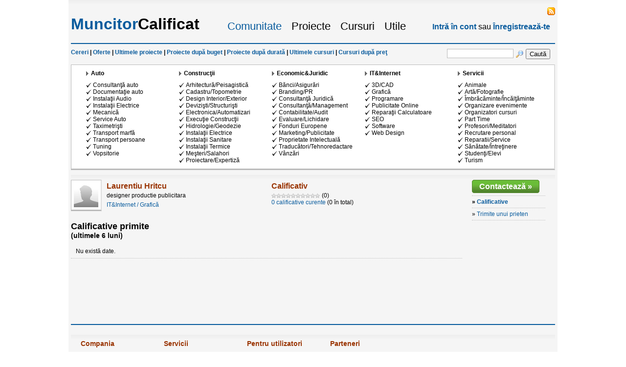

--- FILE ---
content_type: text/html; charset=utf-8
request_url: https://www.muncitorcalificat.ro/comunitate/hritcu/calificative/
body_size: 4310
content:
<!DOCTYPE html PUBLIC "-//W3C//DTD XHTML 1.0 Transitional//EN" "http://www.w3.org/TR/xhtml1/DTD/xhtml1-transitional.dtd">
<html xmlns="http://www.w3.org/1999/xhtml" xml:lang="en" lang="en">
<head>

<meta http-equiv="Content-Type" content="text/html; charset=utf-8" />
<meta name="title" content="Muncitor Calificat .::. Pagina utilizatorului &quot;hritcu&quot; .::. Calificative" />
<meta name="robots" content="index, follow" />
<meta name="description" content="muncitor calificat" />
<meta name="keywords" content="muncitor, calificat" />
<meta name="language" content="ro" />

<title>Muncitor Calificat .::. Pagina utilizatorului &quot;hritcu&quot; .::. Calificative</title>

<meta name="google-site-verification" content="g8ZLu6ZoCJ4_PW2Cy1idiEb3HeSUXUs0H22MvMo9R5k" />
<link rel="shortcut icon" href="/favicon.ico" />

<script type="text/javascript">

  var _gaq = _gaq || [];
  _gaq.push(['_setAccount', 'UA-19302919-1']);
  _gaq.push(['_trackPageview']);

  (function() {
    var ga = document.createElement('script'); ga.type = 'text/javascript'; ga.async = true;
    ga.src = ('https:' == document.location.protocol ? 'https://ssl' : 'http://www') + '.google-analytics.com/ga.js';
    var s = document.getElementsByTagName('script')[0]; s.parentNode.insertBefore(ga, s);
  })();

</script>

<script type="text/javascript" src="/js/prototype.js"></script>
<script type="text/javascript" src="/js/scriptaculous.js?load=effects,builder"></script>
<script type="text/javascript" src="/js/lightbox.js"></script>
<script type="text/javascript" src="/js/window.js"></script>
<script type="text/javascript" src="/js/lightwindow.js"></script>
<link rel="stylesheet" type="text/css" media="screen" href="/css/style.css" />
<link rel="stylesheet" type="text/css" media="screen" href="/css/lightbox.css" />
<link rel="stylesheet" type="text/css" media="screen" href="/css/lightwindow.css" />
</head>
<body>

<div id="main">

  <div id="header">
    <!-- AddThis Button BEGIN -->
    <div class="addthis_toolbox addthis_default_style right"
         style="width: 105px; margin-right:5px;">
      <a class="addthis_button_preferred_1"></a>
      <a class="addthis_button_preferred_2"></a>
      <a class="addthis_button_preferred_3"></a>
      <a class="addthis_button_preferred_4"></a>
      <a class="addthis_button_compact"></a>
    </div>
    <!-- AddThis Button END -->

    <a class="right" target="_blank" href="/rss/">
      <img src="/images/rss.gif" alt="RSS" title="RSS" />
    </a>

    <div class="clear"></div>

    <div id="logo">
      <a href="/" title="Muncitori Calificati">
        <span class="colored">Muncitor</span>Calificat
      </a>
    </div>
    <div id="menu">
      <a href="/comunitate/"
         title="Comunitate"
                  class="colored"
         >Comunitate</a>
      <a href="/proiecte/"
         title="Proiecte"
         >Proiecte</a>
      <a href="/cursuri/"
         title="Cursuri"
         >Cursuri</a>
      <a href="/blog/"
         title="Utile"
         >Utile</a>
    </div>
    <div id="user_options">
              <a href="/conectare/"><strong>Intră în cont</strong></a>
        sau
        <a href="/inregistrare/"><strong>Înregistrează-te</strong></a>
          </div>

    <div class="menu_sep"></div>

    <div id="project_menu">
            <a href="javascript:void(0);" onclick="f = document.createElement('form'); document.body.appendChild(f); f.method = 'POST'; f.action = '/projects/filter/'; el = document.createElement('input'); el.type = 'hidden'; el.name = 'type'; el.value = '1'; f.appendChild(el); f.submit();">Cereri</a> |
      <a href="javascript:void(0);" onclick="f = document.createElement('form'); document.body.appendChild(f); f.method = 'POST'; f.action = '/projects/filter/'; el = document.createElement('input'); el.type = 'hidden'; el.name = 'type'; el.value = '2'; f.appendChild(el); f.submit();">Oferte</a> |
      <a href="javascript:void(0);" onclick="f = document.createElement('form'); document.body.appendChild(f); f.method = 'POST'; f.action = '/projects/filter/'; el = document.createElement('input'); el.type = 'hidden'; el.name = 'type'; el.value = ''; f.appendChild(el); f.submit();">Ultimele proiecte</a> |
      <a href="/proiecte/sortate/buget/">Proiecte după buget</a> |
      <a href="/proiecte/sortate/timp/">Proiecte după durată</a> |
      <a href="/cursuri/">Ultimele cursuri</a> |
      <a href="/cursuri/sortate/pret/">Cursuri după preţ</a>
          </div>

    <div id="search_bar">
      <form action="/comunitate/" method="post"
            id="search_form">
        <input type="submit" value="Caută" />
        <div id="search_wrapper">
          <input type="text" id="search" name="search" maxlength="50"
                 value="" />
        </div>
      </form>
    </div>

    <div class="clear"></div>
    
  </div>

  <div id="content">

      <script type="text/javascript">
//<![CDATA[

  
  // displays the progress indicator with error style
  function indicator_showerror(text)
  {
    $('profile_indicator').show();
    $('profile_indicator').innerHTML = text;
    $('profile_indicator').style.backgroundColor = '#FF0000';
    setTimeout('indicator_hide()', 5000);
  }

  // displays the progress indicator with success style
  function indicator_showsuccess(text)
  {
    $('profile_indicator').show();
    $('profile_indicator').innerHTML = text;
    $('profile_indicator').style.backgroundColor = '#73B65A';
    setTimeout('indicator_hide()', 5000);
  }

  // hides indicator and restores background color
  function indicator_hide()
  {
    $('profile_indicator').hide();
    $('profile_indicator').style.backgroundColor = '#F2C217';
  }

  // function for proposing a relationship
  function propose_part(who)
  {
    // display indicator
    $('profile_indicator').innerHTML = 'Se procesează...';
    $('profile_indicator').show();

    new Ajax.Request('/community/newRelation/',
                     {
                       method: 'post',
                       parameters: { who: who },
                       onSuccess: function(transport)
                       {
                         if (transport.responseText.match(/^Eroare:/))
                         {
                           indicator_showerror(transport.responseText);
                         }
                         else
                         {
                           indicator_showsuccess('Cerere trimisă');
                           $('add-container').hide();
                         }
                       },
                       onFailure: function(transport)
                       {
                         indicator_showerror('Eroare! Cererea nu a fost trimisă!');
                       }
                     });
  }

  
//]]>
</script><div id="profile_indicator" style="display: none;"></div>

<div id="categories" class="bordered">

      <div class="cat">
        <h1>Auto</h1>
        <a href="/comunitate/auto/consultanta-auto/">
      Consultanţă auto    </a>
        <a href="/comunitate/auto/documentatie-auto/">
      Documentaţie auto    </a>
        <a href="/comunitate/auto/instalatii-audio/">
      Instalaţii Audio    </a>
        <a href="/comunitate/auto/instalatii-electrice-auto/">
      Instalaţii Electrice    </a>
        <a href="/comunitate/auto/mecanica/">
      Mecanică    </a>
        <a href="/comunitate/auto/service-auto/">
      Service Auto    </a>
        <a href="/comunitate/auto/taximetristi/">
      Taximetrişti    </a>
        <a href="/comunitate/auto/transport-marfa/">
      Transport marfă    </a>
        <a href="/comunitate/auto/transport-persoane/">
      Transport persoane    </a>
        <a href="/comunitate/auto/tuning/">
      Tuning    </a>
        <a href="/comunitate/auto/vopsitorie/">
      Vopsitorie    </a>
      </div>

  
    <div class="cat">
        <h1>Construcţii</h1>
        <a href="/comunitate/constructii/arhitectura-peisagistica/">
      Arhitectură/Peisagistică    </a>
        <a href="/comunitate/constructii/cadastru-topometrie/">
      Cadastru/Topometrie    </a>
        <a href="/comunitate/constructii/design-interior-exterior/">
      Design Interior/Exterior    </a>
        <a href="/comunitate/constructii/devizisti-structuristi/">
      Devizişti/Structurişti    </a>
        <a href="/comunitate/constructii/electronica-automatizari/">
      Electronica/Automatizari    </a>
        <a href="/comunitate/constructii/executie-constructii/">
      Execuţie Construcţii    </a>
        <a href="/comunitate/constructii/hidrologie-geodezie/">
      Hidrologie/Geodezie    </a>
        <a href="/comunitate/constructii/instalatii-electrice/">
      Instalaţii Electrice    </a>
        <a href="/comunitate/constructii/instalatii-sanitare/">
      Instalaţii Sanitare    </a>
        <a href="/comunitate/constructii/instalatii-termice/">
      Instalaţii Termice    </a>
        <a href="/comunitate/constructii/mesteri-salahori/">
      Meşteri/Salahori    </a>
        <a href="/comunitate/constructii/proiectare-expertiza/">
      Proiectare/Expertiză    </a>
      </div>

  
    <div class="cat">
        <h1>Economic&amp;Juridic</h1>
        <a href="/comunitate/economic-juridic/banci-asigurari/">
      Bănci/Asigurări    </a>
        <a href="/comunitate/economic-juridic/branding-pr/">
      Branding/PR    </a>
        <a href="/comunitate/economic-juridic/consultanta-juridica/">
      Consultanţă Juridică    </a>
        <a href="/comunitate/economic-juridic/consultanta-management/">
      Consultanţă/Management    </a>
        <a href="/comunitate/economic-juridic/contabilitate-audit/">
      Contabilitate/Audit    </a>
        <a href="/comunitate/economic-juridic/evaluare-lichidare/">
      Evaluare/Lichidare    </a>
        <a href="/comunitate/economic-juridic/fonduri-europene/">
      Fonduri Europene    </a>
        <a href="/comunitate/economic-juridic/marketing-publicitate/">
      Marketing/Publicitate    </a>
        <a href="/comunitate/economic-juridic/proprietate-intelectuala/">
      Proprietate Intelectuală    </a>
        <a href="/comunitate/economic-juridic/traducatori-tehnoredactare/">
      Traducători/Tehnoredactare    </a>
        <a href="/comunitate/economic-juridic/vanzari/">
      Vânzări    </a>
      </div>

  
    <div class="cat">
        <h1>IT&amp;Internet</h1>
        <a href="/comunitate/it-internet/3d-cad/">
      3D/CAD    </a>
        <a href="/comunitate/it-internet/grafica/">
      Grafică    </a>
        <a href="/comunitate/it-internet/programare/">
      Programare    </a>
        <a href="/comunitate/it-internet/publicitate-online/">
      Publicitate Online    </a>
        <a href="/comunitate/it-internet/reparatii-calculatoare/">
      Reparaţii Calculatoare    </a>
        <a href="/comunitate/it-internet/seo/">
      SEO    </a>
        <a href="/comunitate/it-internet/software/">
      Software    </a>
        <a href="/comunitate/it-internet/web-design/">
      Web Design    </a>
      </div>

  
    <div class="cat">
        <h1>Servicii</h1>
        <a href="/comunitate/servicii/animale/">
      Animale    </a>
        <a href="/comunitate/servicii/arta-fotografie/">
      Artă/Fotografie    </a>
        <a href="/comunitate/servicii/imbracaminte-incaltaminte/">
      Îmbrăcăminte/Încălţăminte    </a>
        <a href="/comunitate/servicii/organizare-nunti-si-evenimente/">
      Organizare evenimente    </a>
        <a href="/comunitate/servicii/organizatori-cursuri/">
      Organizatori cursuri    </a>
        <a href="/comunitate/servicii/part-time/">
      Part Time    </a>
        <a href="/comunitate/servicii/profesori-meditatori/">
      Profesori/Meditatori    </a>
        <a href="/comunitate/servicii/recrutare-personal/">
      Recrutare personal    </a>
        <a href="/comunitate/servicii/reparatii-service/">
      Reparatii/Service    </a>
        <a href="/comunitate/servicii/sanatate-intretinere/">
      Sănătate/Întreţinere    </a>
        <a href="/comunitate/servicii/studenti-elevi/">
      Studenţi/Elevi    </a>
        <a href="/comunitate/servicii/turism/">
      Turism    </a>
      </div>

    <div class="clear"></div>
  
  
  <div class="clear"></div>

</div>

<div id="userpage_heading">

  <div id="usrpg_heading_desc">
    <a href="/comunitate/hritcu/"
       title="vezi pagina utilizatorului">
    <img alt="photo" src="/images/no_avatar_50x50.jpg" class="bordered" />
    </a>
    <span>
      <a href="/comunitate/hritcu/"
         title="vezi pagina utilizatorului" style="color: #993300;">
      Laurentiu Hritcu      </a>
    </span>
    designer productie publicitara    <div class="desc_cat">
      <a href="/comunitate/servicii/turism/">
        IT&amp;Internet /
        Grafică      </a>
    </div>
  </div>

  <div id="usrpg_heading_feedback">
    <span>Calificativ</span>
    <img alt="rating"
         src="/images/ratings/_0.gif" />
    (0)<br/>
    <a href="/comunitate/hritcu/calificative/">
    0    calificative curente</a> (0 în total)
  </div>


  <div id="usrpg_heading_contact">
        <div class="usrpg_contact_options">
      <a href="/mesaje/scrie/catre/hritcu/"
         class="btn-large btn-large-normal">
        <span>Contactează &raquo;</span>
      </a>
      <div class="clear"></div>
    </div>
    <div class="usrpg_contact_options item_selected">
      &raquo;
      <a href="/comunitate/hritcu/calificative/">Calificative</a>
    </div>
    <div class="usrpg_contact_options">
      &raquo;
      <a class="lightwindow" href="/trimite-unui-prieten/pagina-lui/hritcu/"
         params="lightwindow_width=300,lightwindow_height=180,lightwindow_type=external"
         title="Trimite acest profil unui prieten">
        Trimite unui prieten
      </a>
    </div>
          </div>

  <div class="clear"></div>
</div>

<div id="user_wrapper">


<div class="prj_lister">
  <h1>Calificative primite</h1>
  <h5>(ultimele 6 luni)</h5>
    <div class="project_row aered">Nu există date.</div>
  </div>


</div>

  </div>
 
  <div class="menu_sep" style="margin: 20px 0px;"></div>
  
  <div id="footer">
    
    <div class="footer_col">
      <h1>Compania</h1>
      <a href="/despre-noi/">Despre noi</a><br/>
      <a href="/contact/">Contact</a><br/>
    </div>
    <div class="footer_col">
      <h1>Servicii</h1>
      <a href="/inregistrare/">Înregistrare utilizator</a><br/>
      <a href="/servicii/">Prezentare servicii</a><br/>
      <a href="/publicitate/">Publicitate pe site</a><br/>
    </div>
    <div class="footer_col">
      <h1>Pentru utilizatori</h1>
      <a href="/proiecte/">Proiecte pe categorii</a><br/>
      <a href="/proiecte/sortate/buget/">Proiecte după buget</a><br/>
      <a href="/proiecte/sortate/timp/">Ultimele proiecte</a><br/>
      <a href="/comunitate/">Comunitate</a><br/>
      <a href="/ghid-de-utilizare/">Ghid de utilizare</a><br/>
      <a href="/harta-site/">Harta site</a><br/>
    </div>
    <div class="footer_col">
      <h1>Parteneri</h1>
      <a href="http://www.nelutu.info" target="_blank">Design grafic</a><br/>
      <a href="http://www.coradesign.ro" target="_blank">Realizare site - webdesign</a><br/>
      <a href="http://www.nataly-wedding.com/" target="_blank">Portal de nunţi</a><br/>
      <a href="http://browsershots.org" title="Html5 Test" target="_blank">Html5 Test</a><br/>
      <a href="http://testcariera.ro" title="Test de Cariera" target="_blank">Test de Cariera European</a>
    </div>

    <div class="clear"></div>

    <a href="/politica-de-confidentialitate/">Politica de confidenţialitate</a> |
    <a href="/termeni-si-conditii/">Termeni şi condiţii de utilizare</a>

  </div>

</div>

<script type="text/javascript" src="http://s7.addthis.com/js/250/addthis_widget.js#username=xa-4ceac1bc57c6b438">

</script>

</body>
</html>


--- FILE ---
content_type: text/css
request_url: https://www.muncitorcalificat.ro/css/style.css
body_size: 4421
content:
/* 
    Document   : style
    Created on : 10.06.2010, 14:20:48
    Author     : Traian Bratucu
    Description:
        Styles for the main site
*/

body
{
  padding: 0px;
  margin: 0px;
  font: 12px Arial, Helvetica, sans-serif;
  color: #000;
  background: #FFF;
}

h1, h2, h3, h4, h5, h6
{
  color: #993300;
  font-weight: bold;
  margin: 0px;
  padding: 0px;
}

h1
{
  font-size: 20px;
}

h1 small
{
  font-size: 12px;
  font-weight: normal;
}

h2
{
  font-size: 16px;
}

h5
{
  font-size: 16px;
}

img
{
  border: none;
}

img:hover
{
  opacity: .8;
}

#main
{
  width: 990px;
  margin: 0px auto;
  padding: 5px;
  background: url("../images/footer_bg.gif") repeat-x scroll 0 -31px #F5F5F5;
}

/* start: header style */

#header
{
  padding-top: 10px;
}

#logo
{
  width: 320px;
  padding-bottom: 20px;
  font-size: 32px;
  font-family: Arial;
  font-weight: bolder;
  float: left;
}

#logo sup
{
  font-size: 14px;
  font-weight: normal;
}

#logo a
{
  text-decoration: none;
  color: #000;
}

#menu
{
  width: 400px;
  padding-top: 10px;
  font-size: 22px;
  float: left;
}

#menu a
{
  margin-right: 20px;
  display: block;
  float: left;
  color: #000;
}

#menu a:hover
{
  text-decoration: none;
  color: #085B9D;
}

#user_options
{
  width: 260px;
  padding-top: 15px;
  font-size: 16px;
  text-align: right;
  float: left;
}

#user_options span
{
  display: block;
  padding-top: 10px;
  font-size: 14px;
}

.menu_sep
{
  clear: both;
  border-bottom: 2px solid #085B9D;
  margin: 10px 0px;
}

#project_menu
{
  width: 680px;
  font-weight: bold;
  float: left;
}

#search_bar
{
  width: 300px;
  float: left;
  text-align: right;
}

#search_bar input
{
  float: right;
}

#search_wrapper
{
  background: url("../images/icon_search.gif") right center no-repeat;
  width: 135px;
  padding-right: 20px;
  margin-right: 5px;
  float: right;
}

#search
{
  width: 130px;
}

.colored
{
  color: #085B9D !important;
}

a
{
  color: #085B9D;
  text-decoration: none;
}

a:hover
{
  text-decoration: underline;
}

/* end: header style */



/* start: content style */

#selfad
{
  margin: 20px 5px 0px 5px;
  clear: both;
  background-color: #FFF;
  padding: 5px;
  text-align: justify;
  line-height: 18px;
}

#selfad-left
{
  float: left;
  width: 47%;
}

#selfad-right
{
  float: right;
  width: 47%;
}

#googleads-top
{
  height: 65px;
  margin: 20px 5px 0px 5px;
  clear: both;
  background-color: #FFF;
  text-align: center;
}

#top
{
  background:url("../images/top-bg.gif") no-repeat scroll 0 0 transparent;
  margin-top: 10px;
  padding: 10px;
}

#top h1
{
  font-size: 24px;
  color: #993300;
  margin: 0px;
  padding: 0px;
}

#top h2
{
  font-size: 16px;
  color: #333;
  margin: 5px 0px;
  padding: 0px;
}

#topbanner
{
  margin: 30px 20px 0px 0px;
  float: right;
}

#topadv
{
  font-size: 14px;
  margin-left: 20px;
}

#topadv p
{
}

#topadv .listed
{
  padding-left: 25px;
  line-height: 25px;
  background: url("../images/blue_tick.gif") left center no-repeat;
  font-weight: bold;
  display: block;
}

#selfcrap
{
  margin: 20px 5px 0px 5px;
  clear: both;
  background-color: #FFF;
  padding: 5px;
  text-align: justify;
}

#selfcrap .redc
{
  color: #f00;
  font-size: 13px;
}

#selfcrap .bluec
{
  color: #00f;
  font-size: 13px;
}

#selfcrap .greenc
{
  color: #060;
  font-size: 13px;
}

#bottom
{
  margin-top: 10px;
}

#bottom_left
{
  background:url("../images/bleft-bg.gif") no-repeat scroll 0 0 transparent;
  width: 584px;
  height: 205px;
  padding: 10px;
  font-size: 24px;
  float: left;
  position: relative;
}

#bottom_left .listed
{
  padding-left: 25px;
  margin-left: 20px;
  line-height: 30px;
  background: url("../images/green_tick.png") left center no-repeat;
  color: #993300;
  font-size: 12px;
  font-weight: bold;
  display: block;
}

.bottom_left_tabs
{
  position: absolute;
  bottom: 15px;
}

#bottom_left .tab
{
  width: 183px;
  float: left;
  text-align: center;
  font-size: 14px;
  padding: 5px;
  margin-top: 10px;
  border-top: 1px solid #BBB;
  border-right: 1px solid #BBB;
  border-bottom: 1px solid #BBB;
  background: url("../images/blue_tick.gif") 10px center no-repeat;
  cursor: pointer;
}

#bottom_left .start
{
  border-left: 1px solid #BBB;
}

#bottom_left .outlined
{
  background-color: #F5F5F5;
}

#bottom_right
{
  background:url("../images/bright-bg.gif") no-repeat scroll 0 0 transparent;
  width: 350px;
  height: 205px;
  margin-left: 10px;
  padding: 10px;
  float: left;
}

#bottom_right a
{
  float: right;
}

#bottom_right .big
{
  font-size: 30px;
  font-weight: bold;
}

#right_text
{
  padding-top: 50px;
  width: 150px;
  float: left;
  text-align: left;
}

#right_text span
{
  margin-left: 10px;
}

#right_text span span
{
  margin-left: 30px;
}

#bottom_right img
{
  float: left;
}

.maplink
{
  color: #060;
  font-weight: bold;
  margin: 5px 0px 15px 20px;
  display: block;
  font-size: 14px;
  text-decoration: underline;
}

.categories_tab
{
  margin-top: 10px;
  padding: 10px;
}

.county
{
  width: 190px;
  float: left;
}

.county a
{
  background: url("../images/right_arrow.gif") no-repeat scroll transparent;
  margin: 0px 0px 5px 15px;
  padding-left: 15px;
  font-size: 12px;
  color: #000;
}

.cat_box
{
  width: 190px;
  float: left;
}

.cat_box .link
{
  background: url("../images/black_tick.gif") no-repeat scroll 0% 50% transparent;
  margin-left: 20px;
  padding-left: 14px;
  font-size: 12px;
  font-weight: normal;
  display: block;
  color: #000000;
}
/* end: content style */





/* start: static pages style */
#text-wrapper
{
  margin: 10px auto;
  width: 950px;
}

#text-content
{
  background: #FFFFFF;
  border-left: 1px solid #E9E9D9;
  border-right: 1px solid #E9E9D9;
  margin: 0;
  padding: 5px 10px;
  width: 928px;
}
/* end: static pages style */




/* start: projects style */
#categories
{
  margin-top: 10px;
  padding: 10px;
}

.cat
{
  width: 190px;
  float: left;
}

.cat h1
{
  background: url("../images/right_arrow.gif") no-repeat scroll transparent;
  margin: 0px 0px 10px 15px;
  padding-left: 15px;
  font-size: 12px;
  font-weight: bold;
  color: #000;
}

.cat a
{
  background: url("../images/black_tick.gif") no-repeat scroll 0% 50% transparent;
  margin-left: 20px;
  padding-left: 14px;
  font-size: 12px;
  font-weight: normal;
  display: block;
  color: #000000;
}

.cat-highlighted
{
  color: #085B9D !important;
  font-weight: bold !important;
}

#project-filter
{
  margin-top: 15px;
  float: right;
  text-align: right;
}

#project_listing
{
  margin-top: 10px;
  border: 1px solid #E7DEDE;
}

#project_heading
{
  background: url("../images/projects_fade.gif") repeat-x;
  border-bottom: 1px solid #E7DEDE;
  padding: 5px;
  height: 20px;
}

#project_heading a
{
  display: block;
  float: left;
  font-weight: bold;
}

.project_box
{
  padding: 5px;
  border-bottom: 1px solid #E7DEDE;
}

.pbx_user
{
  text-align: center;
  width: 100px;
  float: left;
}

.pbx_user img
{
  max-width: 50px;
  max-height: 50px;
}

.pbx_user img:hover
{
  opacity: .8;
}

.pbx_user span
{
  font-size: 10px;
}

.pbx_title
{
  width: 450px;
  float: left;
}

.pbx_title p
{
  margin: 5px 0px;
}

.pbx_title img
{
  vertical-align: middle;
  margin-left: 10px;
}

.pbx_title span
{
  float: right;
}

.pbx_budget
{
  width: 130px;
  float: left;
}

.pbx_status
{
  width: 100px;
  float: left;
}

.pbx_date
{
  width: 100px;
  float: left;
}

.pbx_bids
{
  text-align: center;
  width: 80px;
  float: left;
}

#project_head
{
  background: url("../images/projects_fade.gif") repeat-x;
  border-bottom: 1px solid #E7DEDE;
  padding: 5px;
  height: 20px;
  margin-top: 10px;
  font-size: 14px;
  font-weight: bold;

/*  padding: 5px 10px;
  background: url(../images/bgrowhead.gif) repeat-x;
  color: #FFF; */
}

#project_head span
{
  font-size: 12px;
  font-weight: normal;
}

#project_wrapper
{
  border: 1px solid #E7DEDE;
  position: relative;
}

#project_wrapper input[type="submit"]
{
  margin: 5px 0px 5px 170px;
}

.project_row
{
  padding: 5px 10px;
  border-bottom: 1px #BBB dotted;
  word-wrap: break-word;
}

.project_row input[type="text"]
{
  width: 350px;
  height: 16px;
  border: 1px solid #BBBBBB;
}

.project_row input[type="radio"]
{
  margin: 2px 0px;
}

.project_row_title
{
  font-weight: bold;
  color: #085B9D;
  width: 160px;
  float: left;
}

.project_row_content
{
  float: left;
  max-width: 800px;
  word-wrap: break-word;
}

.project_row_content img
{
  vertical-align: middle;
}

.project_row_content input[type="text"]
{
  width: 350px;
  height: 16px;
  border: 1px solid #BBBBBB;
}

.project_row_content select
{
  width: 353px;
}

.project_row_content span input[type="text"]
{
  width: 70px;
  height: 16px;
  border: 1px solid #BBBBBB;
}

.project_row_content textarea
{
  width: 350px;
  border: 1px solid #BBBBBB;
}

.project_row_content input[type="file"]
{
  max-width: 220px;
}

#bid-placer
{
  color: #000000;
  background: #F5F5F5;
  position: absolute;
  top: -5px;
  right: 50px;
  max-width: 280px;
  font: 12px Arial, Helvetica, sans-serif;
  margin-top: 20px;
}

#bid-placer h5
{
  margin-bottom: 10px;
}

#bid-placer label
{
  display: block;
  float: left;
  width: 90px;
}

#bid-placer span
{
  display: block;
  float: left;
  margin-bottom: 5px;
}

#bid-placer input[type="text"]
{
  width: 80px;
  height: 16px;
  border: 1px solid #BBBBBB;
}

#bid-placer input[type="image"]
{
  margin: 0px 10px 10px 0px;
  vertical-align: middle;
}

#bid-placer small
{
  display: block;
  height: 10px;
}

#bid-placer .rc-t
{
  background: url(../images/signin_corners.gif) repeat-x 0px -16px;
  height: 4px;
}

#bid-placer .rc-t .rc-tl
{
  float: left;
  height: 4px;
  width: 5px;
  background: url(../images/signin_corners.gif) no-repeat 0px 0px;
}

#bid-placer .rc-t .rc-tr
{
  float: right;
  background: url(../images/signin_corners.gif) no-repeat 0 -8px;
  height: 4px;
  width: 5px;
}

#bid-placer .rc-bd
{
  border-left:1px solid #D7D7D7;
  border-right:1px solid #D7D7D7;
  padding: 10px 30px;
}

#bid-placer .rc-b
{
  background: url(../images/signin_corners.gif) repeat-x 0px -20px;
  height: 4px;
}

#bid-placer .rc-b .rc-bl
{
  float: left;
  height: 4px;
  width: 5px;
  background: url(../images/signin_corners.gif) no-repeat 0px -4px;
}

#bid-placer .rc-b .rc-br
{
  float: right;
  background: url(../images/signin_corners.gif) no-repeat 0px -12px;
  height: 4px;
  width: 5px;
}

.offer_heading
{
  width: 160px;
  float: left;
  font-weight: bold;
}

.first_offer
{
  width: 200px !important;
}

.last_offer
{
  width: 140px !important;
}

.offer_box
{
  padding: 5px;
  border-bottom: 1px solid #E7DEDE;
}

.offer_cell
{
  width: 160px;
  float: left;
}

.userphoto
{
  max-width: 50px;
  max-height: 50px;
}

.thumb
{
  max-width: 50px;
  height: 50px;
}

.mini_thumb
{
  width: 30px;
  max-height: 30px;
  margin-bottom: 5px;
}


/* end: projects style */







/* start: community style */

#user_listing
{
  margin-top: 10px;
  border: 1px solid #E7DEDE;
}

#user-filter
{
  margin-top: 15px;
  float: right;
}

#user_heading
{
  background: url("../images/projects_fade.gif") repeat-x;
  border-bottom: 1px solid #E7DEDE;
  padding: 5px;
  height: 20px;
}

#user_heading a
{
  display: block;
  float: left;
  font-weight: bold;
}

.user_box
{
  padding: 5px;
  border-bottom: 1px solid #E7DEDE;
}

.ubx_user
{
  text-align: center;
  width: 100px;
  margin-right: 50px;
  float: left;
}

.ubx_user img
{
  max-width: 50px;
  max-height: 50px;
}

.ubx_user img:hover
{
  opacity: .8;
}

.ubx_user span
{
  font-size: 10px;
}

.ubx_prof
{
  width: 150px;
  float: left;
}

.ubx_location
{
  width: 150px;
  float: left;
}

.ubx_rating
{
  width: 200px;
  float: left;
}

.ubx_winnings
{
  width: 150px;
  float: left;
}

.ubx_date
{
  width: 100px;
  float: left;
}

.ubx_padded
{
  padding-top: 15px;
}

#userpage_heading
{
  background: url("../images/footer_bg.gif") repeat-x scroll 0 -31px #F5F5F5;
  margin-top: 10px;
  padding-top: 10px;
  height: 70px;
  position: relative;
}

#usrpg_heading_desc
{
  float: left;
  width: 410px;
  height: 50px;
  color: #000;
}

#usrpg_heading_desc img
{
  float: left;
  margin-right: 10px;
}

#usrpg_heading_feedback
{
  width: 380px;
  float: left;
}

#usrpg_heading_feedback img
{
  vertical-align: middle;
}

#usrpg_heading_desc span, #usrpg_heading_feedback span
{
  font-size: 16px;
  line-height: 25px;
  font-weight: bold;
  color: #993300;
  display: block;
}

.usr_cat
{
  margin-top: 20px;
}

#usrpg_heading_contact
{
  position: absolute;
  top: 10px;
  right: 20px;
}

.usrpg_contact_options
{
  margin-bottom: 5px;
  padding-bottom: 5px;
  border-bottom: 1px #BBBBBB dotted;
  width: 150px;
  font-weight: normal;
}

.item_selected
{
  font-weight: bold;
}

.desc_cat
{
  margin-top: 5px;
}

#user_wrapper
{
  min-height: 190px;
}

#user_wrapper h1
{
  margin: 15px 0px 10px 0px;
  font-size: 18px;
  color: #000;
}

#user_wrapper h2
{
  margin: -10px 0px 10px 0px;
  font-size: 12px;
  color: #000;
}

#contact_zone, #address_zone
{
  line-height: 16px;
}

#contact_zone label, #contact_zone_edit label
{
  display: block;
  float: left;
  width: 50px;
}

#contact_zone_edit input[type="text"]
{
  font: 12px Arial, Helvetica, sans-serif;
  padding: 0px;
  width: 180px;
}

#account_zone_edit input[type="text"]
{
  font: 12px Arial, Helvetica, sans-serif;
  padding: 0px;
  margin-bottom: 3px;
  height: 17px;
  width: 90px;
  border: 1px solid #BBBBBB;
}

#account_zone_edit select
{
  font: 12px Arial, Helvetica, sans-serif;
  padding: 0px;
  margin-bottom: 3px;
  width: 185px;
}

#address_zone_edit input[type="text"]
{
  font: 12px Arial, Helvetica, sans-serif;
  padding: 0px;
  width: 180px;
}

#address_zone_edit select
{
  font: 12px Arial, Helvetica, sans-serif;
  padding: 0px;
  width: auto;
  height: auto;
}

#about_zone, #about_zone_edit
{
  width: 800px;
}

#about_zone_edit textarea
{
  width: 780px;
  height: 135px;
  font: 12px Arial, Helvetica, sans-serif;
}

#photo_box
{
  float: right;
  width: 135px;
  height: 170px;
  margin: 120px 35px 5px 15px;
  text-align: center;
}

#photo_box img
{
  max-width: 120px;
  max-height: 150px;
}

.prj_listing
{
  float: left;
  width: 400px;
  margin: 10px 10px 0px 0px;
}

.prj_listing span
{
  display: block;
  padding-bottom: 5px;
  margin-bottom: 5px;
  border-bottom: 1px #BBBBBB dotted;
}

.extended_row
{
  width: 480px;
}

.part_cell
{
  float: left;
  margin: 0px 11px 5px 0px;
  text-align: center;
  word-wrap: break-word;
  width: 65px;
}

.part_cell_photo_wrapper
{
  margin: 0px !important;
  width: 50px;
  height: 50px;
  text-align: center;
}

.part_cell_photo_wrapper img
{
  float: none !important;
  border: none;
  padding: 0px;
}

#partner-container
{
  width: 800px;
}

#profile_indicator
{
  position: fixed;
  width: 220px;
  margin-left: -110px;
  top: 0px;
  left: 50%;
  padding: 5px 10px;
  background-color: #F2C217;
  color: #FFFFFF;
  font-size: 12px;
  font-weight: bold;
  text-align: center;
}

#photoForm input[type="file"]
{
  opacity: 0;
  filter: alpha(opacity=0);
  width: 60px;
  height: 20px;
  z-index: 99;
  position: absolute;
  cursor: pointer;
}

#photoForm input[type="button"]
{
  z-index: 1;
}

#photo_wrapper
{
  position: relative;
}

.new_star
{
  position: absolute;
  border: 0px;
  top: -3px;
  left: -5px;
}

#settings_form
{
  width: 800px;
}

#settings_form h1
{
  margin-left: 20px;
}

#settings_form li
{
  float: left;
  margin: 0px 10px 10px 0px;
  width: 370px;
}

#modpass-form
{
  float: left;
  margin-left: 20px;
  width: 380px;
}

#modpass-form span
{
  display: block;
  width: 130px;
  float: left;
}

#modpass-form input[type="password"]
{
  width: 100px;
  border: 1px solid #BBBBBB;
  margin-bottom: 3px;
}

#delete-form
{
  float: left;
}

#delete-form input[type="password"]
{
  border: 1px solid #BBBBBB;
  margin-bottom: 3px;
}

#new_project_container
{
  width: 800px;
}

#new_project_container h1
{
  margin: 5px 0px 10px 0px;
  font-size: 18px;
  color: #000;
}

#new_project_container h1 small
{
  display: block;
  font-weight: normal;
  font-size: 12px;
}

.prj_lister
{
  width: 800px;
}

.prj_lister h1
{
  margin-bottom: 0px !important;
}

.prj_lister h5
{
  color: #000;
  font-size: 14px;
  margin-bottom: 10px;
}

.feed_hdr
{
  width: 70px;
  display: block;
  float: left;
  margin-right: 5px;
}

#partner-listing
{
  margin: 5px;
  width: 290px;
  background-color: #F5F5F5;
}

.partner-box
{
  border-bottom: 1px dotted #BBBBBB;
  padding: 5px 0px;
}

.partner-photo
{
  float: left;
  text-align: center;
  width: 70px;
}

.partner-photo a
{
  display: block;
}

.partner-photo img
{
  max-width: 50px;
}

.partner-desc
{
  float: left;
  width: 210px;
  margin-left: 10px;
}

.partner-desc span
{
  display: block;
  line-height: 18px;
}

#gmail-invite-form
{
  float: left;
  margin: 10px 0px 0px 20px;
  width: 260px;
  background: url("../images/logo_gmail.gif") no-repeat 0px 10px #FFF;
  border: 1px solid #BBBBBB;
  padding: 10px 10px 10px 10px;
}

#gmail-invite-form h1
{
  margin: 15px 0px 35px 0px;
}

#gmail-invite-form span
{
  display: block;
  margin-left: 10px;
  width: 80px;
  float: left;
}

#gmail-invite-form input[type="password"], input[type="text"]
{
  width: 100px;
  border: 1px solid #BBBBBB;
  margin-bottom: 3px;
}

#yahoo-invite-form
{
  float: left;
  margin: 10px 0px 0px 20px;
  width: 260px;
  background: url("../images/logo_yahoo.png") no-repeat 0px 10px #FFF;
  border: 1px solid #BBBBBB;
  padding: 10px 10px 10px 10px;
}

#yahoo-invite-form h1
{
  margin: 15px 0px 35px 0px;
}

#yahoo-invite-form span
{
  display: block;
  margin-left: 10px;
  width: 80px;
  float: left;
}

#yahoo-invite-form input[type="password"], input[type="text"]
{
  width: 100px;
  border: 1px solid #BBBBBB;
  margin-bottom: 3px;
}



/* end: community style */





/* start: footer style */

#footer
{
  background: url("../images/footer_bg.gif") repeat-x scroll 0 -31px #F5F5F5;
  padding: 10px 20px;
}

#footer a
{
  color: #000;
}

.footer_col
{
  width: 170px;
  height: 120px;
  float: left;
}

.footer_col h1
{
  margin-bottom: 10px;
  font-size: 14px;
  font-weight: bold;
}

/* end: footer style */



/* start: other styles */

a.btn-large-normal, a.btn-large-normal:link, a.btn-large-normal:visited, a.btn-large-normal:hover
{
  background-position:right top;
  color:#FFFFFF;
  cursor:pointer;
  text-decoration:none;
}

a.btn-large
{
  background: url("../images/btn-large-sprite.gif") no-repeat scroll right top transparent;
  float:left;
  font-weight:bold;
  height:27px;
  margin-right:6px;
  padding-right:15px;
  text-decoration:none;
}

a.btn-large span
{
  background: url("../images/btn-large-sprite.gif") scroll;
  display:block;
  font-family:Arial,Helvetica,sans-serif;
  font-size:16px;
  line-height:17px;
  padding:5px 0 5px 15px;
}

a.btn-large-normal span
{
  background-position:0 -27px;
}

.bordered
{
  background-color: #FFF;
  border-top: 1px solid #BBB;
  border-right: 2px solid #DDD;
  border-bottom: 3px solid #BBB;
  border-left: 1px solid #BBB;
  padding: 5px;
}

.form_error
{
  color: #FF0000;
  text-align: left;
}

.error_bck
{
  background-color: #FFDDDD;
}

.hand
{
  cursor: pointer;
}

.bold
{
  font-weight: bold !important;
}

.clear
{
  clear: both;
}

.left
{
  float: left !important;
}

.right
{
  float: right !important;
}

.nice_button
{
  background: url("../images/msg_btn_bgd.gif") repeat-x scroll;
  border: 1px solid #BBBBBB;
  cursor: pointer;
  font: 11px Arial, Helvetica, sans-serif;
  height: 20px;
  padding: 2px 5px;
  margin: 3px 0px 0px 0px;
  text-decoration: none;
}

.nice_button:hover
{
  background: url("../images/msg_btn_blue.gif") repeat-x scroll;
}

.standard_button
{
  background: url("../images/msg_btn_bgd.gif") repeat-x scroll;
  border: 1px solid #BBBBBB;
  cursor: pointer;
  font: 11px Arial, Helvetica, sans-serif;
  height: 22px;
  text-decoration: none;
  color: #000000;
}

.standard_button:hover
{
  background: url("../images/msg_btn_blue.gif") repeat-x scroll;
}

.aered
{
  line-height: 18px;
}

#sendfriend
{
  padding: 30px 10px 20px 20px;
}

#sendfriend form
{
  margin: 0px;
}

#sendfriend span
{
  width: 100px;
  display: block;
  float: left;
  font-weight: bold;
}

#sendfriend input[type="text"]
{
  margin: 0px 0px 10px 0px;
  padding: 2px;
  width: 140px;
  height: 16px;
  float: left;
  border: 1px solid #BBBBBB;
}

.listing-header
{
  margin-top: 10px;
}

.req
{
  padding: 0px 5px;
  color: #FF0000;
}

#delete-form img
{
  vertical-align: middle;
}

#delete-form input[type="text"]
{
  width: 150px;
  border: 1px solid #BBBBBB;
}

.reddish
{
  color: #993300 !important;
  font-weight: bold;
}

.greenish
{
  color: #4b9320 !important;
  font-weight: bold;
}

.advertise
{
  width: 360px !important;
  padding-right: 20px !important;
  text-align: justify !important;
}

.site-text
{
  padding: 10px;
}

.site-text h1
{
  text-align: center;
  text-decoration: underline;
}

.elucubration_comments
{
  margin: 10px 0px 0px 10px;
  border-left: 1px #BBB solid;
}

.elucubration
{
  padding: 5px;
  margin-bottom: 5px;
  border-bottom: 1px #BBB dotted;
  word-wrap: break-word;
}

.stupid_comment
{
  padding: 5px;
  margin-left: 5px;
  border-bottom: 1px #BBB dotted;
}

.stupid_comment h1
{
  font-size: 12px;
}

.stupid_comment p
{
  margin: 3px 0px 0px 0px;
}

.elucubration_new_comment
{
  margin: 10px 0px;
  width: 284px;
}

.elucubration_new_comment form
{
  margin: 0px;
  padding: 0px;
}

.elucubration_new_comment label
{
  display: block;
  float: left;
  width: 80px;
}

.elucubration_new_comment input[type="text"]
{
  width: 200px;
  height: 16px;
  font-size: 12px;
  float: left;
}

.elucubration_new_comment textarea
{
  width: 196px;
  height: 80px;
  font-size: 12px;
  float: left;
  overflow: hidden;
}

.elucubration_new_comment input[type="submit"]
{
  margin-top: 5px;
  height: 22px;
  font-size: 12px;
  padding: 2px;
  float: right;
}

.elucubration_new_comment img
{
  float: left;
  width: 70px;
  height: 24px;
  margin: 3px 3px 0px 0px;
}

.map_ro
{
  background-image: url("../images/judete/harta.gif");
  background-repeat: no-repeat;
  height: 225px;
  width: 320px;
}

/* end: other styles */


/* start: 404 error page styles */

#error_container
{
  width: 500px;
  margin: 0px auto;
  padding: 50px 0px;
  color: #000;
}

#error_container a
{
  color: #000;
}

#error_container a:hover
{
  color: #f00;
}


#error_container h1, h3, dl
{
  margin:0px;
}

#error_container h1
{
  font-size: 24px;
  color: #3B5998;
}

#error_container h3
{
  font-size: 20px;
}

#error_container h3 a
{
  color: #68A54C;
  text-decoration: underline;
}

#error_header
{
  width: 600px;
  margin: 0px auto;
  padding-top: 30px;
}

#error_content
{
  margin:0px auto;
  text-align:left;
  padding:20px 0px 0px 100px;
  font-size:14px;
}

#error_content dt
{
  margin-bottom: 10px;
}

#error_content dd
{
  padding-left: 20px;
  margin-left: 10px;
}

/* end: 404 error page styles */
